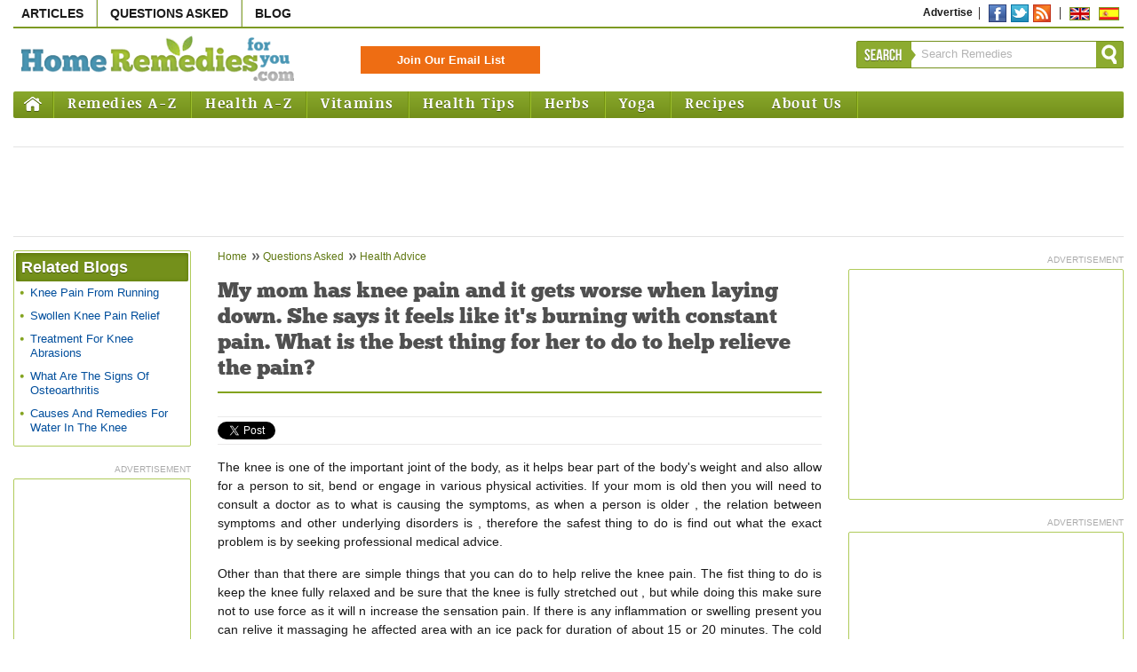

--- FILE ---
content_type: text/html
request_url: https://www.home-remedies-for-you.com/askquestion/18815/my-mom-has-knee-pain-and-it-gets-worse-when-laying-down-she-says-it-feels-like-it-s-burning-with-constant-pain-what-is-t.html
body_size: 7080
content:
<!DOCTYPE html PUBLIC "-//W3C//DTD XHTML 1.0 Transitional//EN" "http://www.w3.org/TR/xhtml1/DTD/xhtml1-transitional.dtd"><html xmlns="http://www.w3.org/1999/xhtml"><head><meta http-equiv="Content-Type" content="text/html; charset=UTF-8" /><meta name="viewport" content="width=device-width, initial-scale=1"><link rel="canonical" href="https://www.home-remedies-for-you.com/askquestion/18815/my-mom-has-knee-pain-and-it-gets-worse-when-laying-down-she-says-it-feels-like-it-s-burning-with-constant-pain-what-is-t.html" /><link rel="shortcut icon" href="../../images/favicon.ico" type="image/x-icon"><title>My mom has knee pain and it gets worse when laying down. She says it ...</title><meta name="description" content="The knee is one of the important joint of the body, as it helps bear part of the body&#39;s weight and also ..."><meta name="keywords" content="acute knee pain burning therapy home remedies mom worse laying feels constant thing relieve, knee pain swelling relieve sitting"><meta content="My mom has knee pain and it gets worse when laying down. She says it ..." name=abstract><meta property="og:title" content="My mom has knee pain and it gets worse when laying down. She says it ..."/><meta property="og:image" content="http://www.home-remedies-for-you.com/images/logo-facebook-square.jpg"/><meta property="og:site_name" content="Home Remedies For You"/><meta property="og:description" content="The knee is one of the important joint of the body, as it helps bear part of the body&#39;s weight and also ..."/><meta property="fb:admins" content="277911168928540" /><link rel="stylesheet" type="text/css" href="../../css/default.css" />
	<!-- Page Level Mobile Ad Code -->
	<script async src="https://pagead2.googlesyndication.com/pagead/js/adsbygoogle.js"></script>
	<script>
	  (adsbygoogle = window.adsbygoogle || []).push({
		google_ad_client: "ca-pub-5089409400548728",
		enable_page_level_ads: true
	  });
	</script>
<!--[if IE]><script async src="/js/ie/html5.js"></script><![endif]--><script async type="text/javascript" src="../../js/dropdown/dropdown-list.js"></script><script async language="javascript" src="../../utilities/scripts/validate.js"></script><script async language="javascript" src="../../utilities/scripts/javascript.js"></script><script async language="javascript" src="../../utilities/scripts/register.js"></script><script async language="javascript" src="../../utilities/scripts/validate1.js"></script><script async language="javascript" src="../../utilities/scripts/xmlhttp.js"></script><script async type="text/javascript" src="../../utilities/scripts/vertical-list.js"></script><link rel="alternate" type="application/rss+xml" title="home-remedies-for-you.com" href="https://feeds.feedburner.com/HomeRemediesForYou" /><link rel="alternate" type="application/rss+xml" title="home-remedies-for-you.com - Latest QA" href="https://feeds.feedburner.com/LatestQuestionAndAnswers" /><link rel="alternate" type="application/rss+xml" title="home-remedies-for-you.com - Latest Health Tips" href="https://feeds.feedburner.com/LatestHealthTips" /><meta name="google-site-verification" content="CnnhKSoaGKpBp7FpOa89EGrrizrtDHOO6MqMuATfJww" /><script data-ad-client="ca-pub-5089409400548728" async src="https://pagead2.googlesyndication.com/pagead/js/adsbygoogle.js"></script><link rel="stylesheet" type="text/css" href="../../css/responsive.css" /></head><body><!-- xxinclude file="comscore.tpl" removed 11/18 2017 for speed-->

<!-- Start Container -->
<div id="container" >

<!-- Start Header Space Container --><div id="topcontainerspace"></div><!-- End Header Space Container -->

<!-- Start Middle Content Container -->
<div class="middlecontainer" id="stickyWrapper">

		
		
		<!-- Start Box Container -->
	  <section id="topadmobile" class="ad topadcontainer">
	  <div class="adsense topadwrap">
		  <script type="text/javascript">
				google_ad_client = "ca-pub-5089409400548728";
				google_ad_slot = "3527581941";
				google_ad_width = 300;
				google_ad_height = 250;
		</script>
			<!-- HRFY - blog index Single- 300x250 -->
			<script type="text/javascript" src="https://pagead2.googlesyndication.com/pagead/show_ads.js">
		</script>
	  </div>
	  </section>
	  <!-- End Box Container -->
		  
	<!-- Start Box Container -->
	  <section id="topaddesktop" class="ad topadcontainer">
	  <div id="topadmic" class="adsense topadwrap">
		<script type="text/javascript">
				google_ad_client = "ca-pub-5089409400548728";
				google_ad_slot = "9170489544";
				google_ad_width = 728;
				google_ad_height = 90;
		</script>
		<!-- HRFY - index 1 blog & home pg - 728x90 -->
		<script type="text/javascript" src="https://pagead2.googlesyndication.com/pagead/show_ads.js">
		</script>
	  </div>
	  </section>
	  <!-- End Box Container -->
	  
	



<div class="wrapcontainer">

	<div id="contentwcontainer">

		<div class="contentcontainer">

						
			<!-- Start Middle Content Container -->
							
			
<script language="javascript" src="../../utilities/scripts/validate1.js"></script>
<script language="javascript" src="../../utilities/scripts/validate.js"></script>

<p class="breadcrumb"><a href="../../medicanet/therapies-and-practices_home-remedies-natural-cures.html">Home</a> <a href="../askquestion.html">Questions Asked</a>
<a href="../cat/health-advice.html" class="breadcrumbnone">Health Advice</a></p>

  

<div class="hone">
<hgroup>
      <h1>My mom has knee pain and it gets worse when laying down. She says it feels like it's burning with constant pain. What is the best thing for her to do to help relieve the pain?</h1>
  
<div class="author" style="display:none">(Last Updated: Jul 25, 2008)</div>
</div>

<!-- Start Social Buttons Container -->
﻿<!-- Start Social Buttons Container -->
<div class="socialwrap">

<div class="scbuttons">
<div id="fb-root"></div>

<script>(function(d, s, id) {
  var js, fjs = d.getElementsByTagName(s)[0];
  if (d.getElementById(id)) return;
  js = d.createElement(s); js.id = id;
  js.src = "//connect.facebook.net/en_US/all.js#xfbml=1";
  fjs.parentNode.insertBefore(js, fjs);
}(document, 'script', 'facebook-jssdk'));</script>

<div class="fb-like" data-href="http://www.home-remedies-for-you.com/askquestion/18815/my-mom-has-knee-pain-and-it-gets-worse-when-laying-down-she-says-it-feels-like-it-s-burning-with-constant-pain-what-is-t.html" data-send="false" data-layout="button_count" data-show-faces="false" data-font="arial"></div>
</div>

<div class="scbuttons">
<!-- Place this tag where you want the +1 button to render -->
<g:plusone size="medium"></g:plusone>
<!-- Place this render call where appropriate -->

<script type="text/javascript">
  (function() {
    var po = document.createElement('script'); po.type = 'text/javascript'; po.async = true;
    po.src = 'https://apis.google.com/js/plusone.js';
    var s = document.getElementsByTagName('script')[0]; s.parentNode.insertBefore(po, s);
  })();
</script>

</div>

<div class="scbuttons">
<a href="https://twitter.com/share" class="twitter-share-button">Tweet</a>
<script>!function(d,s,id){var js,fjs=d.getElementsByTagName(s)[0];if(!d.getElementById(id)){js=d.createElement(s);js.id=id;js.src="//platform.twitter.com/widgets.js";fjs.parentNode.insertBefore(js,fjs);}}(document,"script","twitter-wjs");</script>
</div>

<div class="scbuttons">
<!-- AddThis Button BEGIN -->
<div class="addthis_toolbox addthis_default_style ">
<a class="addthis_counter addthis_pill_style"></a>
</div>
<script type="text/javascript" src="https://s7.addthis.com/js/250/addthis_widget.js#pubid=xa-4fa356ca6e21080e"></script>
<!-- AddThis Button END -->
</div>



</div>
<div class="afterscwrap-gap"></div>
<!-- End Social Buttons Container --><!-- End Social Buttons Container -->


<article class="askquestcontent">
<p>The knee is one of the important joint of the body, as it helps bear part of the body&#39;s weight and also allow for a person to sit, bend or engage in various physical activities. If your mom is old then you will need to consult a doctor as to what is causing the symptoms, as when a person is older , the relation between symptoms and other underlying disorders is , therefore the safest thing to do is find out what  the exact problem is by seeking professional medical advice.</p> <p>Other than that there are simple things that you can do to help relive the knee pain. The fist thing to do is keep the knee fully relaxed and be sure that the knee is fully stretched out , but while doing this make sure not to use force as it will n increase the sensation pain. If there is any inflammation or swelling present you can relive it massaging he affected area with an ice pack for duration of about 15 or 20 minutes. The cold ice pack basically lowers the amount of blood flow thus reducing the pain to a certain extent. When sleeping, it helps to place a pillow or two under the affected knee. </p> <p>The next thing you can try is massaging the knee. Do this by slowly moving the centre section of your knee in a circular motion. Do this slowly using a slow and firm but gentle action. The massaging helps make loose the tissue in the knee cap that is not stable and thus gets rid of it. The procedure has also been known to help in treating scar tissue. Have your mother wear a knee brace when she is moving around, order to keep the knee stable. This helps in reducing the amount of friction caused due to loose joints and will help relive the symptoms. If the pain is very severe then you can provably have your mother take anti- inflammatory medication like an aspirin. Before sleeping putting heating pads or a warm towel under the knees for about 30 minutes will also help.</p>

<!-- on Jul 25, 2008  2:29:31 -->
<p class="ansby">answered by G R</p>
</article>

<!-- Start Social Buttons Container -->
﻿<!-- Start Social Buttons Container -->
<div class="socialwrap">

<div class="scbuttons">
<div id="fb-root"></div>

<script>(function(d, s, id) {
  var js, fjs = d.getElementsByTagName(s)[0];
  if (d.getElementById(id)) return;
  js = d.createElement(s); js.id = id;
  js.src = "//connect.facebook.net/en_US/all.js#xfbml=1";
  fjs.parentNode.insertBefore(js, fjs);
}(document, 'script', 'facebook-jssdk'));</script>

<div class="fb-like" data-href="http://www.home-remedies-for-you.com/askquestion/18815/my-mom-has-knee-pain-and-it-gets-worse-when-laying-down-she-says-it-feels-like-it-s-burning-with-constant-pain-what-is-t.html" data-send="false" data-layout="button_count" data-show-faces="false" data-font="arial"></div>
</div>

<div class="scbuttons">
<!-- Place this tag where you want the +1 button to render -->
<g:plusone size="medium"></g:plusone>
<!-- Place this render call where appropriate -->

<script type="text/javascript">
  (function() {
    var po = document.createElement('script'); po.type = 'text/javascript'; po.async = true;
    po.src = 'https://apis.google.com/js/plusone.js';
    var s = document.getElementsByTagName('script')[0]; s.parentNode.insertBefore(po, s);
  })();
</script>

</div>

<div class="scbuttons">
<a href="https://twitter.com/share" class="twitter-share-button">Tweet</a>
<script>!function(d,s,id){var js,fjs=d.getElementsByTagName(s)[0];if(!d.getElementById(id)){js=d.createElement(s);js.id=id;js.src="//platform.twitter.com/widgets.js";fjs.parentNode.insertBefore(js,fjs);}}(document,"script","twitter-wjs");</script>
</div>

<div class="scbuttons">
<!-- AddThis Button BEGIN -->
<div class="addthis_toolbox addthis_default_style ">
<a class="addthis_counter addthis_pill_style"></a>
</div>
<script type="text/javascript" src="https://s7.addthis.com/js/250/addthis_widget.js#pubid=xa-4fa356ca6e21080e"></script>
<!-- AddThis Button END -->
</div>



</div>
<div class="afterscwrap-gap"></div>
<!-- End Social Buttons Container -->
<div class="afterscwrap-gap"></div>
<!-- End Social Buttons Container -->

<div class="warning"><strong>Warning:</strong> home-remedies-for-you.com does not provide medical advice, diagnosis or treatment. <a href="../../addnl_terms.html">see additional information</a></div>

<div class="nextlink bold">For a personalized answer - <a href="../askquestion.html">Ask Your Question</a></div>
      <a href="../cat/health-advice.html" class="morelink">Read more questions in <span>Health Advice</span></a>
  			
							<!-- End Middle Content Container -->
			
		</div>
	</div>
</div>

	<!-- Start RHS Container -->
<aside class="rhs">



<div class="rhs-two-col">


<!-- Start Box Container -->
  <div class="googleadwrap">
  <span>advertisement</span>
  <section class="boxwrap">
  
	  <script type="text/javascript">
		google_ad_client = "ca-pub-5089409400548728";
		google_ad_slot = "8295858741";
		google_ad_width = 300;
		google_ad_height = 250;
	</script>
	<!-- HRFY - rhs 1 new - 300x250 -->
	<script type="text/javascript" src="https://pagead2.googlesyndication.com/pagead/show_ads.js">
	</script>
  
  </section>
  </div>


<!-- End Box Container -->

<!-- Start Box Container -->
  <div class="googleadwrap">
  <span>advertisement</span>
  <section class="boxwrap">
  
	<script type="text/javascript">
		google_ad_client = "ca-pub-5089409400548728";
		google_ad_slot = "3726058343";
		google_ad_width = 300;
		google_ad_height = 250;
	</script>
	<!-- HRFY - rhs 3 new 2 - 300x250 -->
	<script type="text/javascript" src="https://pagead2.googlesyndication.com/pagead/show_ads.js">
	</script>
  
  </section>
  </div>
<!-- End Box Container -->



<!-- Start Box Container -->

<!-- End Box Container -->

<!-- Start Box Container -->

<section class="boxwrap">
<div class="head">Related Topics</div>
<div class="content">
<ul>

<li><a href="../23013/suffering-from-knee-pain-what-are-some-of-the-natu.html" title="Knee Pain - Symptoms, Causes & Remedies">Knee Pain - Symptoms, Causes & Remedies</a></li>

<li><a href="../../medicanet/body-parts_knee.html" title="Knee">Knee</a></li>

<li><a href="../../medicanet/body-parts_tongue.html" title="Burning Tongue - Symptoms, Causes & Remedies">Burning Tongue - Symptoms, Causes & Remedies</a></li>

<li><a href="../../medicanet/conditions-and-treatments_arthritis_common-arthritis-pains_knee-arthritis.html" title="Knee Arthritis">Knee Arthritis</a></li>

<li><a href="../../articles/969/health-advice/locking-knees.html" title="Stiffness & Locking Knee Joints">Stiffness & Locking Knee Joints</a></li>
</ul>
</div>
</section>
<!-- End Box Container -->

<!-- Start Box Container -->
<section class="boxwrap">
<div class="head">Related Questions</div>
<div class="content">
<ul>
<li><a href="../12104/i-was-told-today-that-i-have-a-bone-spur-on-my-knee-cap-why-do-i-have-so-much-pain-on-the-back-of-the-knee.html" title="I Have A Bone Spur In My Knee Cap That Is Painful! What Should I Do For It?">I have A Bone Spur In My Knee Cap That Is Painful! What Should I Do For it?</a></li>
<li><a href="../3311/advice-for-knee-pain-hi-i-have-great-expectations-.html" title="Any Health Advice For Knee Arthritis?">Any Health Advice For Knee Arthritis?</a></li>
<li><a href="../14126/my-son-is-12-years-old-his-aso-titre-is-442-iu-ml-and-c-reative-protein-is-0-8mg-l-he-has-knee-pain-for-the-past-1-month.html" title="What Are Some Effective Home Remedies To Treat Knee Pain?">What Are Some Effective Home Remedies To Treat Knee Pain?</a></li>
<li><a href="../71796/what-causes-knee-pain-i-have-burning-problem-in-my.html" title="What Causes Knee Pain And How Can I Cure It?">What Causes Knee Pain And How Can I Cure It?</a></li>
<li><a href="../10815/home-cures-for-knee-injuries-what-is-the-best-thin.html" title="What Is The Best Way To Ease Pain In An Injured Knee?">What Is The Best Way To Ease Pain In An Injured Knee?</a></li>
</ul>
</div>
</section>
<!-- End Box Container -->

<!-- Start Box Container -->
<!-- End Box Container -->


<!-- Start Box Container -->
<!-- End Box Container -->

<!-- Start Box Container -->
<!-- End Box Container -->


</div>
<div class="rhs-two-col spacebtwn">

<!-- Start Box Container -->
<!-- End Box Container -->

<!-- Start Box Container -->
<!-- End Box Container -->

<!-- Start Box Container -->

<!-- Today's Poll Start --> 
<!-- Today's Poll End -->

<!-- End Box Container -->


<!-- End Box Container -->
</div>
</aside>
<!-- End RHS Container -->

	<!-- Start LHS Inside Container -->
	<aside class="lhs">

  <!--<img src="/images/pic.jpg" alt="acne" class="defaultimg" />-->




<!-- Medicanet Section start -->


<!-- Medicanet Section end -->

<!-- Start Box Container -->
<!-- End Box Container -->


<!-- Start Box Container -->
<section class="boxwrap">
<div class="head">Related Blogs</div>
<div class="content">
<ul>
<li><a href="https://www.home-remedies-for-you.com/blog/running-and-knee-pain-injuries-treatments.html" title="Knee Pain From Running">Knee Pain From Running</a></li>
<li><a href="https://www.home-remedies-for-you.com/blog/swollen-knee-pain.html" title="Swollen Knee Pain Relief">Swollen Knee Pain Relief</a></li>
<li><a href="https://www.home-remedies-for-you.com/blog/knee-abrasion-cures.html" title="Treatment For Knee Abrasions">Treatment For Knee Abrasions</a></li>
<li><a href="https://www.home-remedies-for-you.com/blog/symptoms-of-osteoarthritis-3.html" title="What Are The Signs Of Osteoarthritis">What Are The Signs Of Osteoarthritis</a></li>
<li><a href="https://www.home-remedies-for-you.com/blog/water-in-the-knee.html" title="Causes And Remedies For Water In The Knee">Causes And Remedies For Water In The Knee</a></li>
</ul>
</div>
</section>
<!-- End Box Container -->

<!-- Start Box Container -->


 
<div class="googleadwrap">
<span>advertisement</span>
<section class="boxwrap">

      
		  <script type="text/javascript">
			google_ad_client = "ca-pub-5089409400548728";
			google_ad_slot = "4740289948";
			google_ad_width = 160;
			google_ad_height = 600;
		</script>
		<!-- HRFY - lhs 2 remedies - 160x600 -->
		<script type="text/javascript" src="https://pagead2.googlesyndication.com/pagead/show_ads.js">
		</script>
    
  
</section>
</div>


<!-- End Box Container -->
</aside>	<!-- End LHS Inside Container -->

<div class="clear"></div>
</div>

	<!-- Start Header Container -->
		<header id="topcontainer">

<!-- Start Top Header Desktop -->
<div id="topheaderdesktop">

	<!-- Start Header Top Container -->
	<div id="top">
	
		<ul class="navtop">
			<li><a href="https://www.home-remedies-for-you.com/articles/home.html" title="Articles" rel="nofollow">Articles</a></li>
			<li><a href="https://www.home-remedies-for-you.com/askquestion/askquestion.html" title="Questions Asked" rel="nofollow">Questions Asked</a></li>
			<li class="lastborder"><a href="https://www.home-remedies-for-you.com/blog/" title="Blog" rel="nofollow" class="lastborder">Blog</a></li>
		</ul>

	
		<ul class="navlinks floatr">
			<li><a href="https://forms.gle/6z86Q4vEj8PxHzXeA" title="Advertise" class="lastborder" target="_blank">Advertise</a></li>
						<li>
				<div class="sclbtn">
					<a href="https://www.facebook.com/HomeRemedyForYou" class="fb">Facebook</a>
					
					<a href="https://twitter.com/intent/follow?screen_name=@HrfyRemedies" class="twt" title="Follow">Twitter</a>
					<a href="http://feeds.feedburner.com/HomeRemediesForYou" title="RSS" target="_blank" rel="nofollow" class="rss">Rss</a>
				</div>
			</li>
			
			<li class="lastborder"><div class="sclbtn"><a href="https://www.home-remedies-for-you.com/" title="English" class="eng">English</a><a href="https://www.home-remedies-for-you.com/es/index.html" title="Spanish" class="spanish">Spanish</a></div></li>
		</ul>

	</div>
	<!-- End Header Top Container -->
	
	<!-- End Top Header Desktop -->
	</div>
	
	<!-- Start Top Header Desktop -->
	<div id="topheadermobile" style="padding-top:10px;padding-bottom:0px;padding-left:0px;padding-right:0px;text-align:center;max-width:325px;margin-bottom:-30px">
	<a class="et_pb_button" href="https://www.home-remedies-for-you.com/articles/home.html" title="Articles">Articles</a>
	<a class="et_pb_button" href="https://www.home-remedies-for-you.com/askquestion/askquestion.html" title="Questions Asked">Questions</a>
	<a class="et_pb_button" href="https://www.home-remedies-for-you.com/blog/" title="Blog">Blog</a>
	</div>

	<!-- Start Header Middle Container -->
	<div id="middle">

	<!--Start HRFY Logo -->
	<div id="logocontainer">
	<a href="https://www.home-remedies-for-you.com" class="hrfylogo">Home Remedies For You</a>
	</div>
	<!--End HRFY Logo -->
	
	<div id="twitterfollowmobile">	  
			<a href="https://twitter.com/HrfyRemedies" class="twitter-follow-button" data-show-count="false">Follow @HrfyRemedies</a><script async src="https://platform.twitter.com/widgets.js" charset="utf-8"></script>
	</div>

	<div id="subscribecontainer" style="width:200px">
	  <form action="https://3e0fbedb.sibforms.com/serve/[base64]" method="get" target="_blank">
	   <input type="submit" class="subscribebtn" style="width:200px" value="Join Our Email List" />
	  </form>
	</div>

	<!-- Start Search Container -->
	<div id="searchcontainer" class="floatr">
		<div class="searchleft floatl"><div class="searcharrow floatr"></div>Search</div><form action="https://www.home-remedies-for-you.com/search.php" method="post" name="searchform" id="searchform"> <label>
	<input type="text"  onblur="if (this.value == '') {this.value='Search Remedies'}" onfocus="if (this.value =='Search Remedies') {this.value = ''}"  class="searchinput floatl" value="Search Remedies" id="keyword" name="keyword">
	</label>
	<input name="Submit" value="" type="submit" class="searchbtn" onclick="return check_search('Search Remedies');" /></form>
	</div>
	<!-- End Search Container -->


	</div>
	<!-- End Header Middle Container -->

	<!--Start Main Menu with Dropdown List Nav -->
	<div class="listnav">
	  <ul>
	  <li class="homestyle"><a title="Home" href="https://www.home-remedies-for-you.com">Home</a></li>
		<li class=""><a title="Remedies A-Z" href="https://www.home-remedies-for-you.com/remedies/">Remedies A-Z</a>
		  <ul class="leftbutton">
			<li class="three_column">
			  <script language="javascript" type="text/javascript">
				  					LoadHeadermenu('remedies');
				  			  </script>
			</li>
		 </ul>
	   </li>
	   	   
				  <li class=""><a title="Health A-Z" href="https://www.home-remedies-for-you.com/health-center.html">Health A-Z</a><ul class="leftbutton"><li class="two_column"><script language="javascript" type="text/javascript">LoadHeadermenu('health-center');</script></li></ul></li>
		  <li class=""><a title="Vitamins" href="https://www.home-remedies-for-you.com/vitamins">Vitamins</a><ul class="leftbutton"><li class=""><script language="javascript" type="text/javascript">LoadHeadermenu('vitamins');</script></li></ul></li>
		  <li class=""><a title="Health Tips" href="https://www.home-remedies-for-you.com/health-tips">Health Tips</a><ul class="leftbutton"><li class="two_column"><script language="javascript" type="text/javascript">LoadHeadermenu('health-tips');</script></li></ul></li>
		  <li class=""><a title="Herbs" href="https://www.home-remedies-for-you.com/herbs">Herbs</a><ul class="leftbutton listnav_rightalign"><li class="two_column"><script language="javascript" type="text/javascript">LoadHeadermenu('herbs');</script></li></ul></li>
		  <li class=""><a title="Yoga" href="https://www.home-remedies-for-you.com/yoga">Yoga</a><ul class="leftbutton listnav_rightalign"><li class=""><script language="javascript" type="text/javascript">LoadHeadermenu('yoga');</script></li></ul></li>
		  <li class="lastborder"><a title="Recipes" href="https://www.home-remedies-for-you.com/recipes" class="lastborder">Recipes</a><ul class="leftbutton listnav_rightalign"><li class=""><script language="javascript" type="text/javascript">LoadHeadermenu('recipes');</script></li></ul></li>
		  <li class=""><a title="About Us" href="../../resources/home.html">About Us</a></li>
			  </ul>
	</div>
	<!--End Main Menu with Dropdown List Nav -->

</header>	<!-- End Header Container -->
</div>

<!-- End Container -->
<!-- Start Footer Container -->

<footer id="footercontainer">
<div id="footer" >
<div class="everydayhealth-network floatl">Everday Health Network</div>
<div class="footermiddle">
<ul class="navlinks floatr">
<li><div class="sclbtn"><a href="https://www.facebook.com/HomeRemedyForYou" class="fb">Facebook</a><a href="https://twitter.com/HrfyRemedies" class="twt">Twitter</a><a href="http://feeds.feedburner.com/HomeRemediesForYou" class="rss">Rss</a></div></li>
<li><a href="https://www.home-remedies-for-you.com" rel="nofollow">English</a></li>
<li class="lastborder"><a href="https://www.home-remedies-for-you.com/es/index.html"  rel="nofollow" >Spanish</a></li>
</ul>
<ul class="navlinks floatr sitemaplink">
<li class="lastborder"><a href="https://www.home-remedies-for-you.com/sitemap.html" rel="nofollow">Sitemap</a></li>
</ul>
<span class="copyright">Copyright &copy; 2024 Mac Millan Interactive Communications, LLC</span>
<span>
	<a href="../../privacy.html">
	Privacy Policy
	</a>
</span>
<span><a href="https://www.home-remedies-for-you.com/terms.html" rel="nofollow">Terms and Conditions</a> for the Usage of this Site</span>
<span>www.home-remedies-for-you.com does not provide medical advice, diagnosis or treatment..</span>
<span><a href="https://www.home-remedies-for-you.com/addnl_terms.html" rel="nofollow">See additional information</a>.

 |
	  	  	  <a href="../../natural-health-questions-1-200.html">Natural Health Questions 1-200</a>
  		  	  	  | <a href="../../natural-health-questions-201-400.html">201-400</a>
  		  	  	  | <a href="../../natural-health-questions-401-600.html">401-600</a>
  		  	  	  | <a href="../../natural-health-questions-601-800.html">601-800</a>
  		  	  	  | <a href="../../natural-health-questions-801-1000.html">801-1000</a>
  		  	  	  | <a href="../../natural-health-questions-archives.html">Archive of Questions</a>
  		
</span></div>
<div class="clear"></div>
</div>
</footer>
<!-- End Footer Container -->

	
	<script async type="text/javascript" src="../../js/jquery/jquery.min.js"></script>
	<script async type="text/javascript" src="../../js/slideshow/jquery.nivo.slider.pack.js"></script>



<!-- Global site tag (gtag.js) - Google Analytics -->
<script async src="https://www.googletagmanager.com/gtag/js?id=UA-107427597-1"></script>
<script>
  window.dataLayer = window.dataLayer || [];
  function gtag(){dataLayer.push(arguments);}
  gtag('js', new Date());

  gtag('config', 'UA-107427597-1');
  ga('require', 'linker');
  ga('linker:autoLink', ['home-remedies-for-you.com'], false, true);


</script>


<script async src="https://pagead2.googlesyndication.com/pagead/js/adsbygoogle.js"></script>
<ins class="adsbygoogle"
     style="display:block"
     data-ad-format="autorelaxed"
     data-ad-client="ca-pub-5089409400548728"
     data-ad-slot="1992010114"></ins>
<script>
     (adsbygoogle = window.adsbygoogle || []).push({});
</script>

<script defer src="https://static.cloudflareinsights.com/beacon.min.js/vcd15cbe7772f49c399c6a5babf22c1241717689176015" integrity="sha512-ZpsOmlRQV6y907TI0dKBHq9Md29nnaEIPlkf84rnaERnq6zvWvPUqr2ft8M1aS28oN72PdrCzSjY4U6VaAw1EQ==" data-cf-beacon='{"version":"2024.11.0","token":"9f396505ebba40b2b8040a095c5948d1","r":1,"server_timing":{"name":{"cfCacheStatus":true,"cfEdge":true,"cfExtPri":true,"cfL4":true,"cfOrigin":true,"cfSpeedBrain":true},"location_startswith":null}}' crossorigin="anonymous"></script>
</body>
</html>

--- FILE ---
content_type: text/html; charset=UTF-8
request_url: https://www.home-remedies-for-you.com/ajax_handler.php
body_size: 5
content:
<div class="dividercol"><ol><li class=""><a href="/yoga/index.html">Yoga: A Union Of Mind and Body</a></li><li class=""><a href="/yoga/kids.html">Kids</a></li><li class=""><a href="/yoga/women.html">Yoga For Women For Overall Health & Fitness</a></li><li class=""><a href="/yoga/basics.html">The Concept & Meaning Of Yoga</a></li><li class=""><a href="/yoga/styles.html">The Different Styles of Yoga Explained</a></li><li class=""><a href="/yoga/yoga-health.html">Yoga for Health And Well-Being</a></li><li class=""><a href="/yoga/managing-stress.html">Managing Stress With Yoga</a></li><li class=""><a href="/yoga/pilates-meditation.html">Pilates Meditation</a></li><li class=""><a href="/yoga/fun-exercises.html">Laughter Yoga: Fun Way To Heal The Body & Mind</a></li><li class=""><a href="/yoga/yoga-resources.html">Yoga Resources To Get Started!</a></li></ol></div><div class="clear"></div><div class="seealllink"><a href="/yoga/index.html">See all yoga</a></div>

--- FILE ---
content_type: text/html; charset=utf-8
request_url: https://accounts.google.com/o/oauth2/postmessageRelay?parent=https%3A%2F%2Fwww.home-remedies-for-you.com&jsh=m%3B%2F_%2Fscs%2Fabc-static%2F_%2Fjs%2Fk%3Dgapi.lb.en.2kN9-TZiXrM.O%2Fd%3D1%2Frs%3DAHpOoo_B4hu0FeWRuWHfxnZ3V0WubwN7Qw%2Fm%3D__features__
body_size: 163
content:
<!DOCTYPE html><html><head><title></title><meta http-equiv="content-type" content="text/html; charset=utf-8"><meta http-equiv="X-UA-Compatible" content="IE=edge"><meta name="viewport" content="width=device-width, initial-scale=1, minimum-scale=1, maximum-scale=1, user-scalable=0"><script src='https://ssl.gstatic.com/accounts/o/2580342461-postmessagerelay.js' nonce="Mn_QHo0uCj9WTS_7Ko8HKg"></script></head><body><script type="text/javascript" src="https://apis.google.com/js/rpc:shindig_random.js?onload=init" nonce="Mn_QHo0uCj9WTS_7Ko8HKg"></script></body></html>

--- FILE ---
content_type: text/html; charset=utf-8
request_url: https://www.google.com/recaptcha/api2/aframe
body_size: 268
content:
<!DOCTYPE HTML><html><head><meta http-equiv="content-type" content="text/html; charset=UTF-8"></head><body><script nonce="K0kFcyq3JFqyG95nOAD_iw">/** Anti-fraud and anti-abuse applications only. See google.com/recaptcha */ try{var clients={'sodar':'https://pagead2.googlesyndication.com/pagead/sodar?'};window.addEventListener("message",function(a){try{if(a.source===window.parent){var b=JSON.parse(a.data);var c=clients[b['id']];if(c){var d=document.createElement('img');d.src=c+b['params']+'&rc='+(localStorage.getItem("rc::a")?sessionStorage.getItem("rc::b"):"");window.document.body.appendChild(d);sessionStorage.setItem("rc::e",parseInt(sessionStorage.getItem("rc::e")||0)+1);localStorage.setItem("rc::h",'1769828326541');}}}catch(b){}});window.parent.postMessage("_grecaptcha_ready", "*");}catch(b){}</script></body></html>